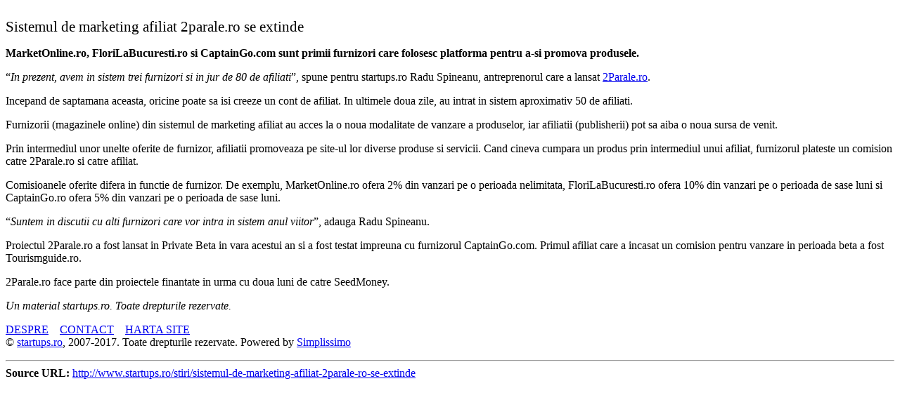

--- FILE ---
content_type: text/html; charset=utf-8
request_url: http://www.startups.ro/print/1385
body_size: 1760
content:
<!DOCTYPE html PUBLIC "-//W3C//DTD XHTML 1.0 Strict//EN" "http://www.w3.org/TR/xhtml1/DTD/xhtml1-strict.dtd">
<html xmlns="http://www.w3.org/1999/xhtml" lang="ro" xml:lang="ro">
  <head>
    <title>Sistemul de marketing afiliat 2parale.ro se extinde</title>
    <meta http-equiv="Content-Type" content="text/html; charset=utf-8" />
    <script type="text/javascript" src="/misc/jquery.js"></script>
<script type="text/javascript" src="/misc/drupal.js"></script>
<script type="text/javascript" src="/sites/startups.ro/modules/startups_banner_management/startups_banner_management.js"></script>
<script type="text/javascript" src="/misc/textarea.js"></script>
<script type="text/javascript" src="/misc/collapse.js"></script>
<script type="text/javascript">var sbm_banner_list = ["357","358","359","360"];var sbm_banner_data = {"357":{"rank":"2","running_seconds":"5"},"358":{"rank":"3","running_seconds":"5"},"359":{"rank":"4","running_seconds":"5"},"360":{"rank":"5","running_seconds":"5"}};var sbm_collection_type = 'random';</script>
    <meta name="robots" content="noindex, nofollow" />
    <base href="http://www.startups.ro/stiri/sistemul-de-marketing-afiliat-2parale-ro-se-extinde" />
    <link rel="shortcut icon" href="/sites/startups.ro/files/zen_favicon.ico" type="image/x-icon"/>
    <style type="text/css" media="all">@import "/sites/startups.ro/modules/print/print.css";</style>
  </head>
  <body>
    <div><img class="print-logo" src="/sites/startups.ro/files/zen_logo.jpg" alt="" />
</div>
    <div class="print-title" style="margin: 0; padding: 0; font-size: 16pt;">Sistemul de marketing afiliat 2parale.ro se extinde</div>
    <div class="print-content"  style="margin: 0; padding: 0"><strong><p>MarketOnline.ro, FloriLaBucuresti.ro si CaptainGo.com sunt primii furnizori care folosesc platforma pentru a-si promova produsele.</p>
</strong><p>&ldquo;<em>In prezent, avem in sistem trei furnizori si in jur de 80 de afiliati</em>&rdquo;, spune pentru startups.ro Radu Spineanu, antreprenorul care a lansat <a target="_blank" href="http://www.2parale.ro">2Parale.ro</a>.</p>
<p>Incepand de saptamana aceasta, oricine poate sa isi creeze un cont de afiliat. In ultimele doua zile, au intrat in sistem aproximativ 50 de afiliati.</p>
<p>Furnizorii (magazinele online) din sistemul de marketing afiliat au acces la o noua modalitate de vanzare a produselor, iar afiliatii (publisherii) pot sa aiba o noua sursa de venit.</p>
<p>Prin intermediul unor unelte oferite de furnizor, afiliatii promoveaza pe site-ul lor diverse produse si servicii. Cand cineva cumpara un produs prin intermediul unui afiliat, furnizorul plateste un comision catre 2Parale.ro si catre afiliat.</p>
<p>Comisioanele oferite difera in functie de furnizor. De exemplu, MarketOnline.ro ofera 2% din vanzari pe o perioada nelimitata, FloriLaBucuresti.ro ofera 10% din vanzari pe o perioada de sase luni si CaptainGo.ro ofera 5% din vanzari pe o perioada de sase luni.</p>
<p>&ldquo;<em>Suntem in discutii cu alti furnizori care vor intra in sistem anul viitor</em>&rdquo;, adauga Radu Spineanu.</p>
<p>Proiectul 2Parale.ro a fost lansat in Private Beta in vara acestui an si a fost testat impreuna cu furnizorul CaptainGo.com. Primul afiliat care a incasat un comision pentru vanzare in perioada beta a fost Tourismguide.ro.</p>
<p>2Parale.ro face parte din proiectele finantate in urma cu doua luni de catre SeedMoney.</p>
<p><em>Un material startups.ro. Toate drepturile rezervate. </em></p>
    </div>
    <div class="print-footer"><p><a href="/node/13">DESPRE</a>&nbsp;&nbsp;&nbsp;&nbsp;<a href="/node/15">CONTACT</a>&nbsp;&nbsp;&nbsp;&nbsp;<a href="/harta-site">HARTA SITE</a>
<br />
© <a href="/">startups.ro</a>, 2007-2017. Toate drepturile rezervate. Powered by <a href="http://www.simplissimo.ro/" target="blank">Simplissimo</a></p>

</div>
    <hr class="print-hr" />
    <div class="print-source_url"><strong>Source URL:</strong> <a href="http://www.startups.ro/stiri/sistemul-de-marketing-afiliat-2parale-ro-se-extinde">http://www.startups.ro/stiri/sistemul-de-marketing-afiliat-2parale-ro-se-extinde</a></div>
    <div class="print-links"></div>
  </body>
</html>
